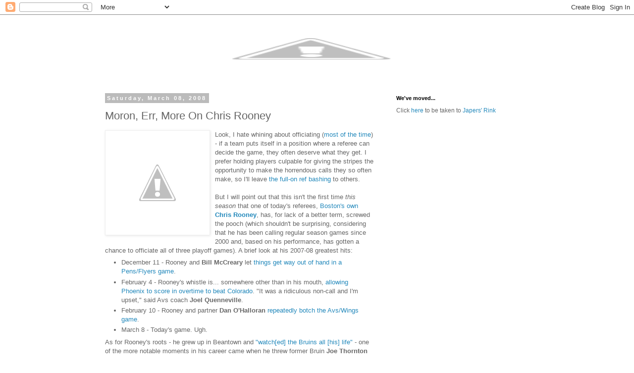

--- FILE ---
content_type: text/html; charset=UTF-8
request_url: https://japersrink.blogspot.com/2008/03/moron-err-more-on-chris-rooney.html
body_size: 15259
content:
<!DOCTYPE html>
<html class='v2' dir='ltr' lang='en-US'>
<head>
<link href='https://www.blogger.com/static/v1/widgets/335934321-css_bundle_v2.css' rel='stylesheet' type='text/css'/>
<meta content='width=1100' name='viewport'/>
<meta content='text/html; charset=UTF-8' http-equiv='Content-Type'/>
<meta content='blogger' name='generator'/>
<link href='https://japersrink.blogspot.com/favicon.ico' rel='icon' type='image/x-icon'/>
<link href='http://japersrink.blogspot.com/2008/03/moron-err-more-on-chris-rooney.html' rel='canonical'/>
<link rel="alternate" type="application/atom+xml" title="Japers&#39; Rink - Atom" href="https://japersrink.blogspot.com/feeds/posts/default" />
<link rel="alternate" type="application/rss+xml" title="Japers&#39; Rink - RSS" href="https://japersrink.blogspot.com/feeds/posts/default?alt=rss" />
<link rel="service.post" type="application/atom+xml" title="Japers&#39; Rink - Atom" href="https://www.blogger.com/feeds/14427229/posts/default" />

<link rel="alternate" type="application/atom+xml" title="Japers&#39; Rink - Atom" href="https://japersrink.blogspot.com/feeds/4149497090417119822/comments/default" />
<!--Can't find substitution for tag [blog.ieCssRetrofitLinks]-->
<link href='http://2.bp.blogspot.com/_dn99UwUp0vw/Rn7ZV-IKn2I/AAAAAAAAAxg/xdCJeZ772Dk/s400/nhl.jpg' rel='image_src'/>
<meta content='http://japersrink.blogspot.com/2008/03/moron-err-more-on-chris-rooney.html' property='og:url'/>
<meta content='Moron, Err, More On Chris Rooney' property='og:title'/>
<meta content='Look, I hate whining about officiating ( most of the time ) - if a team puts itself in a position where a referee can decide the game, they ...' property='og:description'/>
<meta content='//2.bp.blogspot.com/_dn99UwUp0vw/Rn7ZV-IKn2I/AAAAAAAAAxg/xdCJeZ772Dk/w1200-h630-p-k-no-nu/nhl.jpg' property='og:image'/>
<title>Japers' Rink: Moron, Err, More On Chris Rooney</title>
<style id='page-skin-1' type='text/css'><!--
/*
-----------------------------------------------
Blogger Template Style
Name:     Simple
Designer: Blogger
URL:      www.blogger.com
----------------------------------------------- */
/* Content
----------------------------------------------- */
body {
font: normal normal 12px 'Trebuchet MS', Trebuchet, Verdana, sans-serif;
color: #666666;
background: #ffffff none repeat scroll top left;
padding: 0 0 0 0;
}
html body .region-inner {
min-width: 0;
max-width: 100%;
width: auto;
}
h2 {
font-size: 22px;
}
a:link {
text-decoration:none;
color: #2288bb;
}
a:visited {
text-decoration:none;
color: #888888;
}
a:hover {
text-decoration:underline;
color: #33aaff;
}
.body-fauxcolumn-outer .fauxcolumn-inner {
background: transparent none repeat scroll top left;
_background-image: none;
}
.body-fauxcolumn-outer .cap-top {
position: absolute;
z-index: 1;
height: 400px;
width: 100%;
}
.body-fauxcolumn-outer .cap-top .cap-left {
width: 100%;
background: transparent none repeat-x scroll top left;
_background-image: none;
}
.content-outer {
-moz-box-shadow: 0 0 0 rgba(0, 0, 0, .15);
-webkit-box-shadow: 0 0 0 rgba(0, 0, 0, .15);
-goog-ms-box-shadow: 0 0 0 #333333;
box-shadow: 0 0 0 rgba(0, 0, 0, .15);
margin-bottom: 1px;
}
.content-inner {
padding: 10px 40px;
}
.content-inner {
background-color: #ffffff;
}
/* Header
----------------------------------------------- */
.header-outer {
background: transparent none repeat-x scroll 0 -400px;
_background-image: none;
}
.Header h1 {
font: normal normal 40px 'Trebuchet MS',Trebuchet,Verdana,sans-serif;
color: #000000;
text-shadow: 0 0 0 rgba(0, 0, 0, .2);
}
.Header h1 a {
color: #000000;
}
.Header .description {
font-size: 18px;
color: #000000;
}
.header-inner .Header .titlewrapper {
padding: 22px 0;
}
.header-inner .Header .descriptionwrapper {
padding: 0 0;
}
/* Tabs
----------------------------------------------- */
.tabs-inner .section:first-child {
border-top: 0 solid #dddddd;
}
.tabs-inner .section:first-child ul {
margin-top: -1px;
border-top: 1px solid #dddddd;
border-left: 1px solid #dddddd;
border-right: 1px solid #dddddd;
}
.tabs-inner .widget ul {
background: transparent none repeat-x scroll 0 -800px;
_background-image: none;
border-bottom: 1px solid #dddddd;
margin-top: 0;
margin-left: -30px;
margin-right: -30px;
}
.tabs-inner .widget li a {
display: inline-block;
padding: .6em 1em;
font: normal normal 12px 'Trebuchet MS', Trebuchet, Verdana, sans-serif;
color: #000000;
border-left: 1px solid #ffffff;
border-right: 1px solid #dddddd;
}
.tabs-inner .widget li:first-child a {
border-left: none;
}
.tabs-inner .widget li.selected a, .tabs-inner .widget li a:hover {
color: #000000;
background-color: #eeeeee;
text-decoration: none;
}
/* Columns
----------------------------------------------- */
.main-outer {
border-top: 0 solid transparent;
}
.fauxcolumn-left-outer .fauxcolumn-inner {
border-right: 1px solid transparent;
}
.fauxcolumn-right-outer .fauxcolumn-inner {
border-left: 1px solid transparent;
}
/* Headings
----------------------------------------------- */
div.widget > h2,
div.widget h2.title {
margin: 0 0 1em 0;
font: normal bold 11px 'Trebuchet MS',Trebuchet,Verdana,sans-serif;
color: #000000;
}
/* Widgets
----------------------------------------------- */
.widget .zippy {
color: #999999;
text-shadow: 2px 2px 1px rgba(0, 0, 0, .1);
}
.widget .popular-posts ul {
list-style: none;
}
/* Posts
----------------------------------------------- */
h2.date-header {
font: normal bold 11px Arial, Tahoma, Helvetica, FreeSans, sans-serif;
}
.date-header span {
background-color: #bbbbbb;
color: #ffffff;
padding: 0.4em;
letter-spacing: 3px;
margin: inherit;
}
.main-inner {
padding-top: 35px;
padding-bottom: 65px;
}
.main-inner .column-center-inner {
padding: 0 0;
}
.main-inner .column-center-inner .section {
margin: 0 1em;
}
.post {
margin: 0 0 45px 0;
}
h3.post-title, .comments h4 {
font: normal normal 22px 'Trebuchet MS',Trebuchet,Verdana,sans-serif;
margin: .75em 0 0;
}
.post-body {
font-size: 110%;
line-height: 1.4;
position: relative;
}
.post-body img, .post-body .tr-caption-container, .Profile img, .Image img,
.BlogList .item-thumbnail img {
padding: 2px;
background: #ffffff;
border: 1px solid #eeeeee;
-moz-box-shadow: 1px 1px 5px rgba(0, 0, 0, .1);
-webkit-box-shadow: 1px 1px 5px rgba(0, 0, 0, .1);
box-shadow: 1px 1px 5px rgba(0, 0, 0, .1);
}
.post-body img, .post-body .tr-caption-container {
padding: 5px;
}
.post-body .tr-caption-container {
color: #666666;
}
.post-body .tr-caption-container img {
padding: 0;
background: transparent;
border: none;
-moz-box-shadow: 0 0 0 rgba(0, 0, 0, .1);
-webkit-box-shadow: 0 0 0 rgba(0, 0, 0, .1);
box-shadow: 0 0 0 rgba(0, 0, 0, .1);
}
.post-header {
margin: 0 0 1.5em;
line-height: 1.6;
font-size: 90%;
}
.post-footer {
margin: 20px -2px 0;
padding: 5px 10px;
color: #666666;
background-color: #eeeeee;
border-bottom: 1px solid #eeeeee;
line-height: 1.6;
font-size: 90%;
}
#comments .comment-author {
padding-top: 1.5em;
border-top: 1px solid transparent;
background-position: 0 1.5em;
}
#comments .comment-author:first-child {
padding-top: 0;
border-top: none;
}
.avatar-image-container {
margin: .2em 0 0;
}
#comments .avatar-image-container img {
border: 1px solid #eeeeee;
}
/* Comments
----------------------------------------------- */
.comments .comments-content .icon.blog-author {
background-repeat: no-repeat;
background-image: url([data-uri]);
}
.comments .comments-content .loadmore a {
border-top: 1px solid #999999;
border-bottom: 1px solid #999999;
}
.comments .comment-thread.inline-thread {
background-color: #eeeeee;
}
.comments .continue {
border-top: 2px solid #999999;
}
/* Accents
---------------------------------------------- */
.section-columns td.columns-cell {
border-left: 1px solid transparent;
}
.blog-pager {
background: transparent url(//www.blogblog.com/1kt/simple/paging_dot.png) repeat-x scroll top center;
}
.blog-pager-older-link, .home-link,
.blog-pager-newer-link {
background-color: #ffffff;
padding: 5px;
}
.footer-outer {
border-top: 1px dashed #bbbbbb;
}
/* Mobile
----------------------------------------------- */
body.mobile  {
background-size: auto;
}
.mobile .body-fauxcolumn-outer {
background: transparent none repeat scroll top left;
}
.mobile .body-fauxcolumn-outer .cap-top {
background-size: 100% auto;
}
.mobile .content-outer {
-webkit-box-shadow: 0 0 3px rgba(0, 0, 0, .15);
box-shadow: 0 0 3px rgba(0, 0, 0, .15);
}
.mobile .tabs-inner .widget ul {
margin-left: 0;
margin-right: 0;
}
.mobile .post {
margin: 0;
}
.mobile .main-inner .column-center-inner .section {
margin: 0;
}
.mobile .date-header span {
padding: 0.1em 10px;
margin: 0 -10px;
}
.mobile h3.post-title {
margin: 0;
}
.mobile .blog-pager {
background: transparent none no-repeat scroll top center;
}
.mobile .footer-outer {
border-top: none;
}
.mobile .main-inner, .mobile .footer-inner {
background-color: #ffffff;
}
.mobile-index-contents {
color: #666666;
}
.mobile-link-button {
background-color: #2288bb;
}
.mobile-link-button a:link, .mobile-link-button a:visited {
color: #ffffff;
}
.mobile .tabs-inner .section:first-child {
border-top: none;
}
.mobile .tabs-inner .PageList .widget-content {
background-color: #eeeeee;
color: #000000;
border-top: 1px solid #dddddd;
border-bottom: 1px solid #dddddd;
}
.mobile .tabs-inner .PageList .widget-content .pagelist-arrow {
border-left: 1px solid #dddddd;
}

--></style>
<style id='template-skin-1' type='text/css'><!--
body {
min-width: 960px;
}
.content-outer, .content-fauxcolumn-outer, .region-inner {
min-width: 960px;
max-width: 960px;
_width: 960px;
}
.main-inner .columns {
padding-left: 0;
padding-right: 310px;
}
.main-inner .fauxcolumn-center-outer {
left: 0;
right: 310px;
/* IE6 does not respect left and right together */
_width: expression(this.parentNode.offsetWidth -
parseInt("0") -
parseInt("310px") + 'px');
}
.main-inner .fauxcolumn-left-outer {
width: 0;
}
.main-inner .fauxcolumn-right-outer {
width: 310px;
}
.main-inner .column-left-outer {
width: 0;
right: 100%;
margin-left: -0;
}
.main-inner .column-right-outer {
width: 310px;
margin-right: -310px;
}
#layout {
min-width: 0;
}
#layout .content-outer {
min-width: 0;
width: 800px;
}
#layout .region-inner {
min-width: 0;
width: auto;
}
body#layout div.add_widget {
padding: 8px;
}
body#layout div.add_widget a {
margin-left: 32px;
}
--></style>
<link href='https://www.blogger.com/dyn-css/authorization.css?targetBlogID=14427229&amp;zx=1cad0a74-929b-4c65-b220-90faaae7868e' media='none' onload='if(media!=&#39;all&#39;)media=&#39;all&#39;' rel='stylesheet'/><noscript><link href='https://www.blogger.com/dyn-css/authorization.css?targetBlogID=14427229&amp;zx=1cad0a74-929b-4c65-b220-90faaae7868e' rel='stylesheet'/></noscript>
<meta name='google-adsense-platform-account' content='ca-host-pub-1556223355139109'/>
<meta name='google-adsense-platform-domain' content='blogspot.com'/>

</head>
<body class='loading variant-simplysimple'>
<div class='navbar section' id='navbar' name='Navbar'><div class='widget Navbar' data-version='1' id='Navbar1'><script type="text/javascript">
    function setAttributeOnload(object, attribute, val) {
      if(window.addEventListener) {
        window.addEventListener('load',
          function(){ object[attribute] = val; }, false);
      } else {
        window.attachEvent('onload', function(){ object[attribute] = val; });
      }
    }
  </script>
<div id="navbar-iframe-container"></div>
<script type="text/javascript" src="https://apis.google.com/js/platform.js"></script>
<script type="text/javascript">
      gapi.load("gapi.iframes:gapi.iframes.style.bubble", function() {
        if (gapi.iframes && gapi.iframes.getContext) {
          gapi.iframes.getContext().openChild({
              url: 'https://www.blogger.com/navbar/14427229?po\x3d4149497090417119822\x26origin\x3dhttps://japersrink.blogspot.com',
              where: document.getElementById("navbar-iframe-container"),
              id: "navbar-iframe"
          });
        }
      });
    </script><script type="text/javascript">
(function() {
var script = document.createElement('script');
script.type = 'text/javascript';
script.src = '//pagead2.googlesyndication.com/pagead/js/google_top_exp.js';
var head = document.getElementsByTagName('head')[0];
if (head) {
head.appendChild(script);
}})();
</script>
</div></div>
<div class='body-fauxcolumns'>
<div class='fauxcolumn-outer body-fauxcolumn-outer'>
<div class='cap-top'>
<div class='cap-left'></div>
<div class='cap-right'></div>
</div>
<div class='fauxborder-left'>
<div class='fauxborder-right'></div>
<div class='fauxcolumn-inner'>
</div>
</div>
<div class='cap-bottom'>
<div class='cap-left'></div>
<div class='cap-right'></div>
</div>
</div>
</div>
<div class='content'>
<div class='content-fauxcolumns'>
<div class='fauxcolumn-outer content-fauxcolumn-outer'>
<div class='cap-top'>
<div class='cap-left'></div>
<div class='cap-right'></div>
</div>
<div class='fauxborder-left'>
<div class='fauxborder-right'></div>
<div class='fauxcolumn-inner'>
</div>
</div>
<div class='cap-bottom'>
<div class='cap-left'></div>
<div class='cap-right'></div>
</div>
</div>
</div>
<div class='content-outer'>
<div class='content-cap-top cap-top'>
<div class='cap-left'></div>
<div class='cap-right'></div>
</div>
<div class='fauxborder-left content-fauxborder-left'>
<div class='fauxborder-right content-fauxborder-right'></div>
<div class='content-inner'>
<header>
<div class='header-outer'>
<div class='header-cap-top cap-top'>
<div class='cap-left'></div>
<div class='cap-right'></div>
</div>
<div class='fauxborder-left header-fauxborder-left'>
<div class='fauxborder-right header-fauxborder-right'></div>
<div class='region-inner header-inner'>
<div class='header section' id='header' name='Header'><div class='widget Header' data-version='1' id='Header1'>
<div id='header-inner'>
<a href='https://japersrink.blogspot.com/' style='display: block'>
<img alt="Japers&#39; Rink" height="117px; " id="Header1_headerimg" src="//3.bp.blogspot.com/_dn99UwUp0vw/RtyRbtFq4zI/AAAAAAAABFA/RY_xWfwpKu8/s1600/Japers+Rink+Header.jpg" style="display: block" width="857px; ">
</a>
</div>
</div></div>
</div>
</div>
<div class='header-cap-bottom cap-bottom'>
<div class='cap-left'></div>
<div class='cap-right'></div>
</div>
</div>
</header>
<div class='tabs-outer'>
<div class='tabs-cap-top cap-top'>
<div class='cap-left'></div>
<div class='cap-right'></div>
</div>
<div class='fauxborder-left tabs-fauxborder-left'>
<div class='fauxborder-right tabs-fauxborder-right'></div>
<div class='region-inner tabs-inner'>
<div class='tabs no-items section' id='crosscol' name='Cross-Column'></div>
<div class='tabs no-items section' id='crosscol-overflow' name='Cross-Column 2'></div>
</div>
</div>
<div class='tabs-cap-bottom cap-bottom'>
<div class='cap-left'></div>
<div class='cap-right'></div>
</div>
</div>
<div class='main-outer'>
<div class='main-cap-top cap-top'>
<div class='cap-left'></div>
<div class='cap-right'></div>
</div>
<div class='fauxborder-left main-fauxborder-left'>
<div class='fauxborder-right main-fauxborder-right'></div>
<div class='region-inner main-inner'>
<div class='columns fauxcolumns'>
<div class='fauxcolumn-outer fauxcolumn-center-outer'>
<div class='cap-top'>
<div class='cap-left'></div>
<div class='cap-right'></div>
</div>
<div class='fauxborder-left'>
<div class='fauxborder-right'></div>
<div class='fauxcolumn-inner'>
</div>
</div>
<div class='cap-bottom'>
<div class='cap-left'></div>
<div class='cap-right'></div>
</div>
</div>
<div class='fauxcolumn-outer fauxcolumn-left-outer'>
<div class='cap-top'>
<div class='cap-left'></div>
<div class='cap-right'></div>
</div>
<div class='fauxborder-left'>
<div class='fauxborder-right'></div>
<div class='fauxcolumn-inner'>
</div>
</div>
<div class='cap-bottom'>
<div class='cap-left'></div>
<div class='cap-right'></div>
</div>
</div>
<div class='fauxcolumn-outer fauxcolumn-right-outer'>
<div class='cap-top'>
<div class='cap-left'></div>
<div class='cap-right'></div>
</div>
<div class='fauxborder-left'>
<div class='fauxborder-right'></div>
<div class='fauxcolumn-inner'>
</div>
</div>
<div class='cap-bottom'>
<div class='cap-left'></div>
<div class='cap-right'></div>
</div>
</div>
<!-- corrects IE6 width calculation -->
<div class='columns-inner'>
<div class='column-center-outer'>
<div class='column-center-inner'>
<div class='main section' id='main' name='Main'><div class='widget Blog' data-version='1' id='Blog1'>
<div class='blog-posts hfeed'>

          <div class="date-outer">
        
<h2 class='date-header'><span>Saturday, March 08, 2008</span></h2>

          <div class="date-posts">
        
<div class='post-outer'>
<div class='post hentry uncustomized-post-template' itemprop='blogPost' itemscope='itemscope' itemtype='http://schema.org/BlogPosting'>
<meta content='http://2.bp.blogspot.com/_dn99UwUp0vw/Rn7ZV-IKn2I/AAAAAAAAAxg/xdCJeZ772Dk/s400/nhl.jpg' itemprop='image_url'/>
<meta content='14427229' itemprop='blogId'/>
<meta content='4149497090417119822' itemprop='postId'/>
<a name='4149497090417119822'></a>
<h3 class='post-title entry-title' itemprop='name'>
Moron, Err, More On Chris Rooney
</h3>
<div class='post-header'>
<div class='post-header-line-1'></div>
</div>
<div class='post-body entry-content' id='post-body-4149497090417119822' itemprop='description articleBody'>
<a href="//2.bp.blogspot.com/_dn99UwUp0vw/Rn7ZV-IKn2I/AAAAAAAAAxg/xdCJeZ772Dk/s1600-h/nhl.jpg" onblur="try {parent.deselectBloggerImageGracefully();} catch(e) {}"><img alt="" border="0" id="BLOGGER_PHOTO_ID_5079736401198227298" src="//2.bp.blogspot.com/_dn99UwUp0vw/Rn7ZV-IKn2I/AAAAAAAAAxg/xdCJeZ772Dk/s400/nhl.jpg" style="margin: 0pt 10px 10px 0pt; float: left; cursor: pointer;"></a>Look, I hate whining about officiating (<a href="http://www.japersrink.blogspot.com/2008/02/raise-your-hand-if-youre-douche-bag.html">most of the time</a>) - if a team puts itself in a position where a referee can decide the game, they often deserve what they get.  I prefer holding players culpable for giving the stripes the opportunity to make the horrendous calls they so often make, so I'll leave <a href="http://ted.aol.com/index.php?ID=1989">the full-on ref bashing</a> to others.<br /><br />But I will point out that this isn't the first time <span style="font-style: italic;">this season</span> that one of today's referees, <a href="//www.google.com/url?sa=t&amp;ct=res&amp;cd=3&amp;url=http://www.nhlofficials.com/previous_fo.asp?member_id%3D2294&amp;ei=VB3TR7jgHJPAggTylti6Dg&amp;usg=AFQjCNGhIwltVBuktrFAwsmIsrVwNZ8rdg&amp;sig2=9XfqNTEgDSg52NBiXynkpQ">Boston's own <span style="font-weight: bold;">Chris Rooney</span></a>, has, for lack of a better term, screwed the pooch (which shouldn't be surprising, considering that he has been calling regular season games since 2000 and, based on his performance, has gotten a chance to officiate all of three playoff games).  A brief look at his 2007-08 greatest hits:<br /><ul><li>December 11 - Rooney and <span style="font-weight: bold;">Bill McCreary</span> let <a href="http://meltyourfaceoff.net/2007/12/12/an-open-letter-to-bill-mccreary-and-chris-rooney/">things get way out of hand in a Pens/Flyers game</a>.<br /></li><li>February 4 - Rooney's whistle is... somewhere other than in his mouth, <a href="http://www.denverpost.com/avalanche/ci_8170625">allowing Phoenix to score in overtime to beat Colorado</a>.  "<span id="redesign_default">It was a ridiculous non-call and I'm upset," said Avs coach <span style="font-weight: bold;">Joel Quenneville</span>.</span></li><li><span id="redesign_default">February 10 - Rooney and partner <span style="font-weight: bold;">Dan O'Halloran</span> <a href="http://sportsillustrated.cnn.com/2008/writers/michael_farber/02/11/nbc.refs.teamusa/">repeatedly botch the Avs/Wings game</a>.</span></li><li><span id="redesign_default">March 8 - Today's game.  Ugh.<br /></span></li></ul>As for Rooney's roots - he grew up in Beantown and <a href="http://www.dailynewstranscript.com/archive/x1779659862">"watch[ed] the Bruins all [his] life"</a> - one of the more notable moments in his career came when he threw former Bruin <span style="font-weight: bold;">Joe Thornton</span> out of a game for <a href="http://www.sportingnews.com/yourturn/viewtopic.php?t=52207&amp;postdays=0&amp;postorder=asc&amp;start=11&amp;sid=ae7408a8fb8442051aaeda734e70f48b">checking-from-the-side</a>... against then-Bruin <span style="font-weight: bold;">Hal Gill</span>... in Boston.  Apparently "[e]veryone, including the league, later agreed referee <a href="http://findarticles.com/p/articles/mi_qn4176/is_20071013/ai_n21051021">Chris Rooney over-reacted</a>."<br /><br />Finally, while this next quote is a little older, it's <a href="http://sportsillustrated.cnn.com/hockey/news/2003/03/22/nhl_glance/">classic <span style="font-weight: bold;">Ron Wilson</span></a>, so it gets included:<blockquote>"No practice tomorrow -- what we'll do is maybe call a practice and practice our diving. I'm dead serious. Chris Rooney calls a penalty on us on an obvious dive from <span style="font-weight: bold;">Paul Kariya</span>, so if anything, it should cost Paul Kariya $1,000 [in a fine for diving] to win the hockey game. [The NHL] put out a memo on dives and divers, and he's right at the top of the list for taking dives. ... Plain and simple, that's a dive."</blockquote>So that's a bit of the Rooney file.  Take it for what it's worth... maybe more than he's worth as a referee.
<div style='clear: both;'></div>
</div>
<div class='post-footer'>
<div class='post-footer-line post-footer-line-1'>
<span class='post-author vcard'>
Posted by
<span class='fn' itemprop='author' itemscope='itemscope' itemtype='http://schema.org/Person'>
<meta content='https://www.blogger.com/profile/13144581988817631208' itemprop='url'/>
<a class='g-profile' href='https://www.blogger.com/profile/13144581988817631208' rel='author' title='author profile'>
<span itemprop='name'>JP</span>
</a>
</span>
</span>
<span class='post-timestamp'>
at
<meta content='http://japersrink.blogspot.com/2008/03/moron-err-more-on-chris-rooney.html' itemprop='url'/>
<a class='timestamp-link' href='https://japersrink.blogspot.com/2008/03/moron-err-more-on-chris-rooney.html' rel='bookmark' title='permanent link'><abbr class='published' itemprop='datePublished' title='2008-03-08T19:17:00-05:00'>3/08/2008 07:17:00 PM</abbr></a>
</span>
<span class='post-comment-link'>
</span>
<span class='post-icons'>
<span class='item-action'>
<a href='https://www.blogger.com/email-post/14427229/4149497090417119822' title='Email Post'>
<img alt='' class='icon-action' height='13' src='https://resources.blogblog.com/img/icon18_email.gif' width='18'/>
</a>
</span>
<span class='item-control blog-admin pid-1550695901'>
<a href='https://www.blogger.com/post-edit.g?blogID=14427229&postID=4149497090417119822&from=pencil' title='Edit Post'>
<img alt='' class='icon-action' height='18' src='https://resources.blogblog.com/img/icon18_edit_allbkg.gif' width='18'/>
</a>
</span>
</span>
<div class='post-share-buttons goog-inline-block'>
</div>
</div>
<div class='post-footer-line post-footer-line-2'>
<span class='post-labels'>
Labels:
<a href='https://japersrink.blogspot.com/search/label/McCreary%20B.' rel='tag'>McCreary B.</a>,
<a href='https://japersrink.blogspot.com/search/label/Officiating' rel='tag'>Officiating</a>,
<a href='https://japersrink.blogspot.com/search/label/Rooney%20C.' rel='tag'>Rooney C.</a>,
<a href='https://japersrink.blogspot.com/search/label/Thornton%20J.' rel='tag'>Thornton J.</a>,
<a href='https://japersrink.blogspot.com/search/label/Wilson%20R.' rel='tag'>Wilson R.</a>
</span>
</div>
<div class='post-footer-line post-footer-line-3'>
<span class='post-location'>
</span>
</div>
</div>
</div>
<div class='comments' id='comments'>
<a name='comments'></a>
<h4>14 comments:</h4>
<div id='Blog1_comments-block-wrapper'>
<dl class='avatar-comment-indent' id='comments-block'>
<dt class='comment-author ' id='c7048825379426945515'>
<a name='c7048825379426945515'></a>
<div class="avatar-image-container avatar-stock"><span dir="ltr"><a href="https://www.blogger.com/profile/14235054856583026039" target="" rel="nofollow" onclick="" class="avatar-hovercard" id="av-7048825379426945515-14235054856583026039"><img src="//www.blogger.com/img/blogger_logo_round_35.png" width="35" height="35" alt="" title="Unknown">

</a></span></div>
<a href='https://www.blogger.com/profile/14235054856583026039' rel='nofollow'>Unknown</a>
said...
</dt>
<dd class='comment-body' id='Blog1_cmt-7048825379426945515'>
<p>
He's refereed NHL games for seven years and he's only worked three playoff games. The league knows he bites. The question is: Why is he still around?
</p>
</dd>
<dd class='comment-footer'>
<span class='comment-timestamp'>
<a href='https://japersrink.blogspot.com/2008/03/moron-err-more-on-chris-rooney.html?showComment=1205022960000#c7048825379426945515' title='comment permalink'>
3/08/2008 7:36 PM
</a>
<span class='item-control blog-admin pid-915872221'>
<a class='comment-delete' href='https://www.blogger.com/comment/delete/14427229/7048825379426945515' title='Delete Comment'>
<img src='https://resources.blogblog.com/img/icon_delete13.gif'/>
</a>
</span>
</span>
</dd>
<dt class='comment-author ' id='c8214231083741270609'>
<a name='c8214231083741270609'></a>
<div class="avatar-image-container avatar-stock"><span dir="ltr"><a href="https://www.blogger.com/profile/10549429883399202881" target="" rel="nofollow" onclick="" class="avatar-hovercard" id="av-8214231083741270609-10549429883399202881"><img src="//www.blogger.com/img/blogger_logo_round_35.png" width="35" height="35" alt="" title="Unknown">

</a></span></div>
<a href='https://www.blogger.com/profile/10549429883399202881' rel='nofollow'>Unknown</a>
said...
</dt>
<dd class='comment-body' id='Blog1_cmt-8214231083741270609'>
<p>
I was thinking to myself that the refs must be from Boston.  Little did  I know...<BR/><BR/>The Brash penalties had to be called.  I thought the one against Erskine was not worth putting a team down 5-3 since they were already killing a triple minor.  I also thought the call on Poti was suspect because it sure looked like one of the Caps was interfered with along the boards just before they whistled Poti.  I thought it was going against Boston, but what do I know.<BR/><BR/>We'll remember this game if the Caps fail to make the playoffs by two or less points. What a waste.
</p>
</dd>
<dd class='comment-footer'>
<span class='comment-timestamp'>
<a href='https://japersrink.blogspot.com/2008/03/moron-err-more-on-chris-rooney.html?showComment=1205023560000#c8214231083741270609' title='comment permalink'>
3/08/2008 7:46 PM
</a>
<span class='item-control blog-admin pid-1772272387'>
<a class='comment-delete' href='https://www.blogger.com/comment/delete/14427229/8214231083741270609' title='Delete Comment'>
<img src='https://resources.blogblog.com/img/icon_delete13.gif'/>
</a>
</span>
</span>
</dd>
<dt class='comment-author ' id='c8844255623843133282'>
<a name='c8844255623843133282'></a>
<div class="avatar-image-container vcard"><span dir="ltr"><a href="https://www.blogger.com/profile/17151982007652056915" target="" rel="nofollow" onclick="" class="avatar-hovercard" id="av-8844255623843133282-17151982007652056915"><img src="https://resources.blogblog.com/img/blank.gif" width="35" height="35" class="delayLoad" style="display: none;" longdesc="//3.bp.blogspot.com/_eJ4066OnCuo/SaxOGdK_n3I/AAAAAAAAB3E/nbdU0zL7YhY/S45-s35/262421024_a3c96b2711.jpg" alt="" title="chanuck">

<noscript><img src="//3.bp.blogspot.com/_eJ4066OnCuo/SaxOGdK_n3I/AAAAAAAAB3E/nbdU0zL7YhY/S45-s35/262421024_a3c96b2711.jpg" width="35" height="35" class="photo" alt=""></noscript></a></span></div>
<a href='https://www.blogger.com/profile/17151982007652056915' rel='nofollow'>chanuck</a>
said...
</dt>
<dd class='comment-body' id='Blog1_cmt-8844255623843133282'>
<p>
Great research, and I agree with tyler.  Why is this guy still working he obviously bias is his calls and has been for a while. That was the most frustrating game ever.
</p>
</dd>
<dd class='comment-footer'>
<span class='comment-timestamp'>
<a href='https://japersrink.blogspot.com/2008/03/moron-err-more-on-chris-rooney.html?showComment=1205023740000#c8844255623843133282' title='comment permalink'>
3/08/2008 7:49 PM
</a>
<span class='item-control blog-admin pid-1658710810'>
<a class='comment-delete' href='https://www.blogger.com/comment/delete/14427229/8844255623843133282' title='Delete Comment'>
<img src='https://resources.blogblog.com/img/icon_delete13.gif'/>
</a>
</span>
</span>
</dd>
<dt class='comment-author ' id='c8941347600697236072'>
<a name='c8941347600697236072'></a>
<div class="avatar-image-container avatar-stock"><span dir="ltr"><img src="//resources.blogblog.com/img/blank.gif" width="35" height="35" alt="" title="Anonymous">

</span></div>
Anonymous
said...
</dt>
<dd class='comment-body' id='Blog1_cmt-8941347600697236072'>
<p>
That was a horrible loss because it looked like a sure win. But it's almost impossible to handle two 5 on 3. I wanted to go out and hit someone. :) I did go out, but luckily nobody got hurt. :)<BR/><BR/>I know Brash's penalty was undisciplined, but I am 100% behind him. I only wish he could've knock out Hnidy for good. The guy was hunting for Ovechkin, he really did. People like Hnidy should be beat up every freaking time they try to hurt someone.<BR/><BR/>BTW, Hnidy is a slavic last name meaning ROTTEN. The guy who was driving Konstantinov's limo the night he was injured was Hnida.<BR/><BR/>Brashear is all about the team, too bad he didn't send Hnidy to coma.<BR/><BR/>Long live Brashear!<BR/><BR/>I want him to be around as long as Ovechkin.
</p>
</dd>
<dd class='comment-footer'>
<span class='comment-timestamp'>
<a href='https://japersrink.blogspot.com/2008/03/moron-err-more-on-chris-rooney.html?showComment=1205024580000#c8941347600697236072' title='comment permalink'>
3/08/2008 8:03 PM
</a>
<span class='item-control blog-admin pid-129506267'>
<a class='comment-delete' href='https://www.blogger.com/comment/delete/14427229/8941347600697236072' title='Delete Comment'>
<img src='https://resources.blogblog.com/img/icon_delete13.gif'/>
</a>
</span>
</span>
</dd>
<dt class='comment-author ' id='c3755005877301968763'>
<a name='c3755005877301968763'></a>
<div class="avatar-image-container avatar-stock"><span dir="ltr"><img src="//resources.blogblog.com/img/blank.gif" width="35" height="35" alt="" title="Anonymous">

</span></div>
Anonymous
said...
</dt>
<dd class='comment-body' id='Blog1_cmt-3755005877301968763'>
<p>
More three point games.<BR/><BR/>Lovely.
</p>
</dd>
<dd class='comment-footer'>
<span class='comment-timestamp'>
<a href='https://japersrink.blogspot.com/2008/03/moron-err-more-on-chris-rooney.html?showComment=1205030160000#c3755005877301968763' title='comment permalink'>
3/08/2008 9:36 PM
</a>
<span class='item-control blog-admin pid-129506267'>
<a class='comment-delete' href='https://www.blogger.com/comment/delete/14427229/3755005877301968763' title='Delete Comment'>
<img src='https://resources.blogblog.com/img/icon_delete13.gif'/>
</a>
</span>
</span>
</dd>
<dt class='comment-author ' id='c6811803749343253118'>
<a name='c6811803749343253118'></a>
<div class="avatar-image-container avatar-stock"><span dir="ltr"><img src="//resources.blogblog.com/img/blank.gif" width="35" height="35" alt="" title="Anonymous">

</span></div>
Anonymous
said...
</dt>
<dd class='comment-body' id='Blog1_cmt-6811803749343253118'>
<p>
It matters not. The Caps have failed to put together any meaningful winning streak this year. (Now is the time for one).<BR/><BR/>We missed Bryzgalov and Samsonov (24 points in 27 games) this year. We'll miss the playoffs as well. Could we stand watching the Caps play like this in the first round of the playoffs? No. No, way.
</p>
</dd>
<dd class='comment-footer'>
<span class='comment-timestamp'>
<a href='https://japersrink.blogspot.com/2008/03/moron-err-more-on-chris-rooney.html?showComment=1205030760000#c6811803749343253118' title='comment permalink'>
3/08/2008 9:46 PM
</a>
<span class='item-control blog-admin pid-129506267'>
<a class='comment-delete' href='https://www.blogger.com/comment/delete/14427229/6811803749343253118' title='Delete Comment'>
<img src='https://resources.blogblog.com/img/icon_delete13.gif'/>
</a>
</span>
</span>
</dd>
<dt class='comment-author ' id='c8868602765835466163'>
<a name='c8868602765835466163'></a>
<div class="avatar-image-container vcard"><span dir="ltr"><a href="https://www.blogger.com/profile/18147043942500136065" target="" rel="nofollow" onclick="" class="avatar-hovercard" id="av-8868602765835466163-18147043942500136065"><img src="https://resources.blogblog.com/img/blank.gif" width="35" height="35" class="delayLoad" style="display: none;" longdesc="//blogger.googleusercontent.com/img/b/R29vZ2xl/AVvXsEip338ccprKvDBS0r8VnElarEG-F5fvzEc_mm9EbtqTcc4WjGCsPtzAGRxjfpSi4BL3fZcjW6Wue1c9YBD4Y7a6aQLCElRjhQUyMrXILn5OhJf5mI2EdvyJ6NnWP9a-bSI/s45-c/Joe-Cool.gif" alt="" title="Joe">

<noscript><img src="//blogger.googleusercontent.com/img/b/R29vZ2xl/AVvXsEip338ccprKvDBS0r8VnElarEG-F5fvzEc_mm9EbtqTcc4WjGCsPtzAGRxjfpSi4BL3fZcjW6Wue1c9YBD4Y7a6aQLCElRjhQUyMrXILn5OhJf5mI2EdvyJ6NnWP9a-bSI/s45-c/Joe-Cool.gif" width="35" height="35" class="photo" alt=""></noscript></a></span></div>
<a href='https://www.blogger.com/profile/18147043942500136065' rel='nofollow'>Joe</a>
said...
</dt>
<dd class='comment-body' id='Blog1_cmt-8868602765835466163'>
<p>
@hotdog88gt<BR/>If we miss the playoffs it will have more to do with our start (6-14-1) than anything we're do now because Bruce's team is 26-15-7 and quite honestly this team is playing some pretty good hockey.
</p>
</dd>
<dd class='comment-footer'>
<span class='comment-timestamp'>
<a href='https://japersrink.blogspot.com/2008/03/moron-err-more-on-chris-rooney.html?showComment=1205036220000#c8868602765835466163' title='comment permalink'>
3/08/2008 11:17 PM
</a>
<span class='item-control blog-admin pid-465183841'>
<a class='comment-delete' href='https://www.blogger.com/comment/delete/14427229/8868602765835466163' title='Delete Comment'>
<img src='https://resources.blogblog.com/img/icon_delete13.gif'/>
</a>
</span>
</span>
</dd>
<dt class='comment-author ' id='c8063900179419023030'>
<a name='c8063900179419023030'></a>
<div class="avatar-image-container avatar-stock"><span dir="ltr"><a href="https://www.blogger.com/profile/15166121138707924121" target="" rel="nofollow" onclick="" class="avatar-hovercard" id="av-8063900179419023030-15166121138707924121"><img src="//www.blogger.com/img/blogger_logo_round_35.png" width="35" height="35" alt="" title="Unknown">

</a></span></div>
<a href='https://www.blogger.com/profile/15166121138707924121' rel='nofollow'>Unknown</a>
said...
</dt>
<dd class='comment-body' id='Blog1_cmt-8063900179419023030'>
<p>
Pretty good?  assuming they had played this well at the beginning of the season, and won the same percentage of those first 21 games as they have the last 48 games, they would have somewhere in the neighborhood of 97 points...  that would put them at the top of the league.  Damn that would be nice!
</p>
</dd>
<dd class='comment-footer'>
<span class='comment-timestamp'>
<a href='https://japersrink.blogspot.com/2008/03/moron-err-more-on-chris-rooney.html?showComment=1205041860000#c8063900179419023030' title='comment permalink'>
3/09/2008 12:51 AM
</a>
<span class='item-control blog-admin pid-1442404899'>
<a class='comment-delete' href='https://www.blogger.com/comment/delete/14427229/8063900179419023030' title='Delete Comment'>
<img src='https://resources.blogblog.com/img/icon_delete13.gif'/>
</a>
</span>
</span>
</dd>
<dt class='comment-author ' id='c8735266505766266585'>
<a name='c8735266505766266585'></a>
<div class="avatar-image-container vcard"><span dir="ltr"><a href="https://www.blogger.com/profile/04043702689071051472" target="" rel="nofollow" onclick="" class="avatar-hovercard" id="av-8735266505766266585-04043702689071051472"><img src="https://resources.blogblog.com/img/blank.gif" width="35" height="35" class="delayLoad" style="display: none;" longdesc="//blogger.googleusercontent.com/img/b/R29vZ2xl/AVvXsEgvCxTEpTlHrxI05RNigzfJ7pHbMVQXVNXxlwnmFTLDf4TPfkTCn_J4osqi9piNvnI9qQwR8kNEkrrWyG8DnUBHQMa1ay85jjOps86nANPlbIOTATt06jx04oICd0Zf5g/s45-c/brooks.jpg" alt="" title="Hooks Orpik">

<noscript><img src="//blogger.googleusercontent.com/img/b/R29vZ2xl/AVvXsEgvCxTEpTlHrxI05RNigzfJ7pHbMVQXVNXxlwnmFTLDf4TPfkTCn_J4osqi9piNvnI9qQwR8kNEkrrWyG8DnUBHQMa1ay85jjOps86nANPlbIOTATt06jx04oICd0Zf5g/s45-c/brooks.jpg" width="35" height="35" class="photo" alt=""></noscript></a></span></div>
<a href='https://www.blogger.com/profile/04043702689071051472' rel='nofollow'>Hooks Orpik</a>
said...
</dt>
<dd class='comment-body' id='Blog1_cmt-8735266505766266585'>
<p>
You guys are so lucky Hossa isn't playing today...Maybe if you're lucky BB will scratch Brashear so he doesn't have to take his customary beat-down from Big Georges Laraque.
</p>
</dd>
<dd class='comment-footer'>
<span class='comment-timestamp'>
<a href='https://japersrink.blogspot.com/2008/03/moron-err-more-on-chris-rooney.html?showComment=1205053380000#c8735266505766266585' title='comment permalink'>
3/09/2008 5:03 AM
</a>
<span class='item-control blog-admin pid-104962781'>
<a class='comment-delete' href='https://www.blogger.com/comment/delete/14427229/8735266505766266585' title='Delete Comment'>
<img src='https://resources.blogblog.com/img/icon_delete13.gif'/>
</a>
</span>
</span>
</dd>
<dt class='comment-author ' id='c5884373152954027336'>
<a name='c5884373152954027336'></a>
<div class="avatar-image-container avatar-stock"><span dir="ltr"><img src="//resources.blogblog.com/img/blank.gif" width="35" height="35" alt="" title="Anonymous">

</span></div>
Anonymous
said...
</dt>
<dd class='comment-body' id='Blog1_cmt-5884373152954027336'>
<p>
I agree with whomever said you can't blame the refs if you put yourself in a situation where they can win the game, but boy this hurts.  Caps came out intense, silenced the crowd, played solid defense, then...the power in my house literally went out as Brash decked the Boston goon.  I ran to find a radio with working batteries (thank God for all those emergency preparedness ads..) and listened in disbelief as the penalties stacked up.  I can't bring myself to watch the highl...I mean lowlights.  Wish I could be there today.
</p>
</dd>
<dd class='comment-footer'>
<span class='comment-timestamp'>
<a href='https://japersrink.blogspot.com/2008/03/moron-err-more-on-chris-rooney.html?showComment=1205068260000#c5884373152954027336' title='comment permalink'>
3/09/2008 9:11 AM
</a>
<span class='item-control blog-admin pid-129506267'>
<a class='comment-delete' href='https://www.blogger.com/comment/delete/14427229/5884373152954027336' title='Delete Comment'>
<img src='https://resources.blogblog.com/img/icon_delete13.gif'/>
</a>
</span>
</span>
</dd>
<dt class='comment-author ' id='c2478870954954538937'>
<a name='c2478870954954538937'></a>
<div class="avatar-image-container avatar-stock"><span dir="ltr"><img src="//resources.blogblog.com/img/blank.gif" width="35" height="35" alt="" title="Anonymous">

</span></div>
Anonymous
said...
</dt>
<dd class='comment-body' id='Blog1_cmt-2478870954954538937'>
<p>
Hooks, that was cold.<BR/><BR/>@ the last Anon, <BR/>The poor refereeing in yesterday's game wasn't just in the closing minutes with the Erskine call.  There were missed calls for a late (and high) hit on Green (who didnt have the puck), Chara for playing Ovechkin rather than the puck, the Bruins b/c the officials didn't like seeing Ovechkin get hit and on a B's player for punching Nick Backstrom in the head several times.  IMO, the major on Cooke was undeserved as well.  Also IMO the refs did the worst thing the you can do - let themselvs make calls because they were intimidated
</p>
</dd>
<dd class='comment-footer'>
<span class='comment-timestamp'>
<a href='https://japersrink.blogspot.com/2008/03/moron-err-more-on-chris-rooney.html?showComment=1205084400000#c2478870954954538937' title='comment permalink'>
3/09/2008 1:40 PM
</a>
<span class='item-control blog-admin pid-129506267'>
<a class='comment-delete' href='https://www.blogger.com/comment/delete/14427229/2478870954954538937' title='Delete Comment'>
<img src='https://resources.blogblog.com/img/icon_delete13.gif'/>
</a>
</span>
</span>
</dd>
<dt class='comment-author ' id='c7014736756330541386'>
<a name='c7014736756330541386'></a>
<div class="avatar-image-container vcard"><span dir="ltr"><a href="https://www.blogger.com/profile/17156269870324678164" target="" rel="nofollow" onclick="" class="avatar-hovercard" id="av-7014736756330541386-17156269870324678164"><img src="https://resources.blogblog.com/img/blank.gif" width="35" height="35" class="delayLoad" style="display: none;" longdesc="//blogger.googleusercontent.com/img/b/R29vZ2xl/AVvXsEjyoxRAVECPtqMNo9C13b2FUocsjBJvymV6NYSs5tXem3BovIXIcghyW5x7aggy5gL4rJBQznSoQQqaUlyhI2iMXNnZidH_nc5AdQsV-PgyU0vxFJbObiGkG9ZuCRRlTH0/s45-c/Allegis_2014_07_08_0035_A-22_yammer.jpg" alt="" title="~Mark">

<noscript><img src="//blogger.googleusercontent.com/img/b/R29vZ2xl/AVvXsEjyoxRAVECPtqMNo9C13b2FUocsjBJvymV6NYSs5tXem3BovIXIcghyW5x7aggy5gL4rJBQznSoQQqaUlyhI2iMXNnZidH_nc5AdQsV-PgyU0vxFJbObiGkG9ZuCRRlTH0/s45-c/Allegis_2014_07_08_0035_A-22_yammer.jpg" width="35" height="35" class="photo" alt=""></noscript></a></span></div>
<a href='https://www.blogger.com/profile/17156269870324678164' rel='nofollow'>~Mark</a>
said...
</dt>
<dd class='comment-body' id='Blog1_cmt-7014736756330541386'>
<p>
Anyone, anywhere who says that refs are to call every penalty, no matter when, no matter what the consequence, is smoking crack.<BR/>The Brashear penalties were warranted, as he was such an idiot. I think that's acceptable. But a 6 minute penalty, on 1 guy, is pretty unusual, and you have to have discretion at that point if you're a ref. I mean Boston (would have) had 6 minutes of PP time (maybe less) to do something with. The Erskine call may have been neccessary, but the Poti call as well? That was frikin ridiculous. You can't make a call at that point unless it is so gross a foul, that you'd be suspended for NOT calling it.
</p>
</dd>
<dd class='comment-footer'>
<span class='comment-timestamp'>
<a href='https://japersrink.blogspot.com/2008/03/moron-err-more-on-chris-rooney.html?showComment=1205156760000#c7014736756330541386' title='comment permalink'>
3/10/2008 9:46 AM
</a>
<span class='item-control blog-admin pid-1876723443'>
<a class='comment-delete' href='https://www.blogger.com/comment/delete/14427229/7014736756330541386' title='Delete Comment'>
<img src='https://resources.blogblog.com/img/icon_delete13.gif'/>
</a>
</span>
</span>
</dd>
<dt class='comment-author ' id='c1478188325067582430'>
<a name='c1478188325067582430'></a>
<div class="avatar-image-container avatar-stock"><span dir="ltr"><img src="//resources.blogblog.com/img/blank.gif" width="35" height="35" alt="" title="Anonymous">

</span></div>
Anonymous
said...
</dt>
<dd class='comment-body' id='Blog1_cmt-1478188325067582430'>
<p>
Late to the party, so I doubt anyone will read this, but it doesn't matter.<BR/><BR/>Yet again my suspicious ring true. There is a serious lack of good officials to go around.<BR/><BR/>Yes, Brashear's penalties were warranted, but as someone else mentioned... punching backstrom in the HEAD IS A FUCKING PENALTY. Gordon got reamed into the boards as they called poti.<BR/>The Erskine call was 100% not a penalty.<BR/>It's not just the calls on us that were made, it's the lack of calls on the bruins, who late in the game wee playing REALLY FUCKING DIRTY, that really make this the giant shitstorm it is.<BR/><BR/>Shame on anyone who doesn't think this shit is ruining hockey.
</p>
</dd>
<dd class='comment-footer'>
<span class='comment-timestamp'>
<a href='https://japersrink.blogspot.com/2008/03/moron-err-more-on-chris-rooney.html?showComment=1205566200000#c1478188325067582430' title='comment permalink'>
3/15/2008 3:30 AM
</a>
<span class='item-control blog-admin pid-129506267'>
<a class='comment-delete' href='https://www.blogger.com/comment/delete/14427229/1478188325067582430' title='Delete Comment'>
<img src='https://resources.blogblog.com/img/icon_delete13.gif'/>
</a>
</span>
</span>
</dd>
<dt class='comment-author ' id='c8683626227181719741'>
<a name='c8683626227181719741'></a>
<div class="avatar-image-container avatar-stock"><span dir="ltr"><img src="//resources.blogblog.com/img/blank.gif" width="35" height="35" alt="" title="Anonymous">

</span></div>
Anonymous
said...
</dt>
<dd class='comment-body' id='Blog1_cmt-8683626227181719741'>
<p>
THANK YOU!!!  After watching this jerk-off, Chris Rooney, let the Flyers rape Capitals players all day during Game 2, I felt like jumping over the barrier and beating him in the head with my free pom-pom.  <BR/><BR/>I sat behind the goal and watched Backstrom have his jersey AND shoulder pads taken clean off his body - no call . I watched Huet get steamrolled over and over - only one call by someone OTHER THAN f***-face Rooney.  AND, I watched Ovechkin get crosschecked in the back in front of the Flyers goalie (and watching him go face first into the ice) while watching Chris Rooney watch it all happen and not say a frickin word.  <BR/><BR/>I started watching this currupt son-of-a-b*** closely and remembered ol' #5 from the Boston games.  He almost cost us the last Bruins game at home, too!  Thank goodness Koslov bailed us out in the shootout.  <BR/><BR/>Including the playoff game today, I've only been to one other game this year that included a nice loud chant of "Ref you suck" to the one and only #5 - Chris Rooney.  <BR/><BR/>Why is this guy still around???
</p>
</dd>
<dd class='comment-footer'>
<span class='comment-timestamp'>
<a href='https://japersrink.blogspot.com/2008/03/moron-err-more-on-chris-rooney.html?showComment=1208148000000#c8683626227181719741' title='comment permalink'>
4/14/2008 12:40 AM
</a>
<span class='item-control blog-admin pid-129506267'>
<a class='comment-delete' href='https://www.blogger.com/comment/delete/14427229/8683626227181719741' title='Delete Comment'>
<img src='https://resources.blogblog.com/img/icon_delete13.gif'/>
</a>
</span>
</span>
</dd>
</dl>
</div>
<p class='comment-footer'>
<a href='https://www.blogger.com/comment/fullpage/post/14427229/4149497090417119822' onclick=''>Post a Comment</a>
</p>
</div>
</div>

        </div></div>
      
</div>
<div class='blog-pager' id='blog-pager'>
<span id='blog-pager-newer-link'>
<a class='blog-pager-newer-link' href='https://japersrink.blogspot.com/2008/03/sunday-open-thread.html' id='Blog1_blog-pager-newer-link' title='Newer Post'>Newer Post</a>
</span>
<span id='blog-pager-older-link'>
<a class='blog-pager-older-link' href='https://japersrink.blogspot.com/2008/03/how-not-to-make-playoffs.html' id='Blog1_blog-pager-older-link' title='Older Post'>Older Post</a>
</span>
<a class='home-link' href='https://japersrink.blogspot.com/'>Home</a>
</div>
<div class='clear'></div>
<div class='post-feeds'>
<div class='feed-links'>
Subscribe to:
<a class='feed-link' href='https://japersrink.blogspot.com/feeds/4149497090417119822/comments/default' target='_blank' type='application/atom+xml'>Post Comments (Atom)</a>
</div>
</div>
</div></div>
</div>
</div>
<div class='column-left-outer'>
<div class='column-left-inner'>
<aside>
</aside>
</div>
</div>
<div class='column-right-outer'>
<div class='column-right-inner'>
<aside>
<div class='sidebar section' id='sidebar-right-1'><div class='widget HTML' data-version='1' id='HTML7'>
<h2 class='title'>We've moved...</h2>
<div class='widget-content'>
Click <a href="http://www.japersrink.com/">here</a> to be taken to <a href="http://www.japersrink.com/">Japers' Rink</a>
</div>
<div class='clear'></div>
</div></div>
<table border='0' cellpadding='0' cellspacing='0' class='section-columns columns-2'>
<tbody>
<tr>
<td class='first columns-cell'>
<div class='sidebar section' id='sidebar-right-2-1'><div class='widget HTML' data-version='1' id='HTML9'>
<div class='widget-content'>
<center><script language="javascript" src="//www.qksz.net/1e-dsq0" type="text/javascript"> </script></center>

<script src="//shots.snap.com/snap_shots.js?ap=1&amp;key=675878a8bb676167e615159389e2a769&amp;sb=0&amp;th=silver&amp;cl=1&amp;si=0&amp;po=1&amp;df=1&amp;oi=0&amp;lang=en-us&amp;domain=www.japersrink.blogspot.com/&amp;platform=blogger" type="text/javascript"></script>

<!-- Site Meter -->
<script src="//s18.sitemeter.com/js/counter.js?site=s18JapersRink" type="text/javascript">
</script>
<noscript>
<a href="http://s18.sitemeter.com/stats.asp?site=s18JapersRink" target="_top">
<img border="0" alt="Site Meter" src="https://lh3.googleusercontent.com/blogger_img_proxy/AEn0k_vhveKj9f26V9ARUqlLtJlKe4hWZGwBWWCrun9nh72NI4wOBp9QVB7gbNhLjLudnngxgTmYNtnxI2E1re2h_j0QGJ_q3TSXo0VweXTuan8n99_M3s24dqMm=s0-d"></a>
</noscript>
<!-- Copyright (c)2006 Site Meter -->
</div>
<div class='clear'></div>
</div></div>
</td>
<td class='columns-cell'>
<div class='sidebar no-items section' id='sidebar-right-2-2'></div>
</td>
</tr>
</tbody>
</table>
<div class='sidebar no-items section' id='sidebar-right-3'></div>
</aside>
</div>
</div>
</div>
<div style='clear: both'></div>
<!-- columns -->
</div>
<!-- main -->
</div>
</div>
<div class='main-cap-bottom cap-bottom'>
<div class='cap-left'></div>
<div class='cap-right'></div>
</div>
</div>
<footer>
<div class='footer-outer'>
<div class='footer-cap-top cap-top'>
<div class='cap-left'></div>
<div class='cap-right'></div>
</div>
<div class='fauxborder-left footer-fauxborder-left'>
<div class='fauxborder-right footer-fauxborder-right'></div>
<div class='region-inner footer-inner'>
<div class='foot no-items section' id='footer-1'></div>
<table border='0' cellpadding='0' cellspacing='0' class='section-columns columns-2'>
<tbody>
<tr>
<td class='first columns-cell'>
<div class='foot no-items section' id='footer-2-1'></div>
</td>
<td class='columns-cell'>
<div class='foot no-items section' id='footer-2-2'></div>
</td>
</tr>
</tbody>
</table>
<!-- outside of the include in order to lock Attribution widget -->
<div class='foot section' id='footer-3' name='Footer'><div class='widget Attribution' data-version='1' id='Attribution1'>
<div class='widget-content' style='text-align: center;'>
Simple theme. Powered by <a href='https://www.blogger.com' target='_blank'>Blogger</a>.
</div>
<div class='clear'></div>
</div></div>
</div>
</div>
<div class='footer-cap-bottom cap-bottom'>
<div class='cap-left'></div>
<div class='cap-right'></div>
</div>
</div>
</footer>
<!-- content -->
</div>
</div>
<div class='content-cap-bottom cap-bottom'>
<div class='cap-left'></div>
<div class='cap-right'></div>
</div>
</div>
</div>
<script type='text/javascript'>
    window.setTimeout(function() {
        document.body.className = document.body.className.replace('loading', '');
      }, 10);
  </script>

<script type="text/javascript" src="https://www.blogger.com/static/v1/widgets/2028843038-widgets.js"></script>
<script type='text/javascript'>
window['__wavt'] = 'AOuZoY42KoxV9avPftCtLtyZeyRWR_ak6A:1769102499370';_WidgetManager._Init('//www.blogger.com/rearrange?blogID\x3d14427229','//japersrink.blogspot.com/2008/03/moron-err-more-on-chris-rooney.html','14427229');
_WidgetManager._SetDataContext([{'name': 'blog', 'data': {'blogId': '14427229', 'title': 'Japers\x27 Rink', 'url': 'https://japersrink.blogspot.com/2008/03/moron-err-more-on-chris-rooney.html', 'canonicalUrl': 'http://japersrink.blogspot.com/2008/03/moron-err-more-on-chris-rooney.html', 'homepageUrl': 'https://japersrink.blogspot.com/', 'searchUrl': 'https://japersrink.blogspot.com/search', 'canonicalHomepageUrl': 'http://japersrink.blogspot.com/', 'blogspotFaviconUrl': 'https://japersrink.blogspot.com/favicon.ico', 'bloggerUrl': 'https://www.blogger.com', 'hasCustomDomain': false, 'httpsEnabled': true, 'enabledCommentProfileImages': true, 'gPlusViewType': 'FILTERED_POSTMOD', 'adultContent': false, 'analyticsAccountNumber': '', 'encoding': 'UTF-8', 'locale': 'en-US', 'localeUnderscoreDelimited': 'en', 'languageDirection': 'ltr', 'isPrivate': false, 'isMobile': false, 'isMobileRequest': false, 'mobileClass': '', 'isPrivateBlog': false, 'isDynamicViewsAvailable': true, 'feedLinks': '\x3clink rel\x3d\x22alternate\x22 type\x3d\x22application/atom+xml\x22 title\x3d\x22Japers\x26#39; Rink - Atom\x22 href\x3d\x22https://japersrink.blogspot.com/feeds/posts/default\x22 /\x3e\n\x3clink rel\x3d\x22alternate\x22 type\x3d\x22application/rss+xml\x22 title\x3d\x22Japers\x26#39; Rink - RSS\x22 href\x3d\x22https://japersrink.blogspot.com/feeds/posts/default?alt\x3drss\x22 /\x3e\n\x3clink rel\x3d\x22service.post\x22 type\x3d\x22application/atom+xml\x22 title\x3d\x22Japers\x26#39; Rink - Atom\x22 href\x3d\x22https://www.blogger.com/feeds/14427229/posts/default\x22 /\x3e\n\n\x3clink rel\x3d\x22alternate\x22 type\x3d\x22application/atom+xml\x22 title\x3d\x22Japers\x26#39; Rink - Atom\x22 href\x3d\x22https://japersrink.blogspot.com/feeds/4149497090417119822/comments/default\x22 /\x3e\n', 'meTag': '', 'adsenseHostId': 'ca-host-pub-1556223355139109', 'adsenseHasAds': false, 'adsenseAutoAds': false, 'boqCommentIframeForm': true, 'loginRedirectParam': '', 'view': '', 'dynamicViewsCommentsSrc': '//www.blogblog.com/dynamicviews/4224c15c4e7c9321/js/comments.js', 'dynamicViewsScriptSrc': '//www.blogblog.com/dynamicviews/6e0d22adcfa5abea', 'plusOneApiSrc': 'https://apis.google.com/js/platform.js', 'disableGComments': true, 'interstitialAccepted': false, 'sharing': {'platforms': [{'name': 'Get link', 'key': 'link', 'shareMessage': 'Get link', 'target': ''}, {'name': 'Facebook', 'key': 'facebook', 'shareMessage': 'Share to Facebook', 'target': 'facebook'}, {'name': 'BlogThis!', 'key': 'blogThis', 'shareMessage': 'BlogThis!', 'target': 'blog'}, {'name': 'X', 'key': 'twitter', 'shareMessage': 'Share to X', 'target': 'twitter'}, {'name': 'Pinterest', 'key': 'pinterest', 'shareMessage': 'Share to Pinterest', 'target': 'pinterest'}, {'name': 'Email', 'key': 'email', 'shareMessage': 'Email', 'target': 'email'}], 'disableGooglePlus': true, 'googlePlusShareButtonWidth': 0, 'googlePlusBootstrap': '\x3cscript type\x3d\x22text/javascript\x22\x3ewindow.___gcfg \x3d {\x27lang\x27: \x27en\x27};\x3c/script\x3e'}, 'hasCustomJumpLinkMessage': false, 'jumpLinkMessage': 'Read more', 'pageType': 'item', 'postId': '4149497090417119822', 'postImageThumbnailUrl': 'http://2.bp.blogspot.com/_dn99UwUp0vw/Rn7ZV-IKn2I/AAAAAAAAAxg/xdCJeZ772Dk/s72-c/nhl.jpg', 'postImageUrl': 'http://2.bp.blogspot.com/_dn99UwUp0vw/Rn7ZV-IKn2I/AAAAAAAAAxg/xdCJeZ772Dk/s400/nhl.jpg', 'pageName': 'Moron, Err, More On Chris Rooney', 'pageTitle': 'Japers\x27 Rink: Moron, Err, More On Chris Rooney'}}, {'name': 'features', 'data': {}}, {'name': 'messages', 'data': {'edit': 'Edit', 'linkCopiedToClipboard': 'Link copied to clipboard!', 'ok': 'Ok', 'postLink': 'Post Link'}}, {'name': 'template', 'data': {'name': 'Simple', 'localizedName': 'Simple', 'isResponsive': false, 'isAlternateRendering': false, 'isCustom': false, 'variant': 'simplysimple', 'variantId': 'simplysimple'}}, {'name': 'view', 'data': {'classic': {'name': 'classic', 'url': '?view\x3dclassic'}, 'flipcard': {'name': 'flipcard', 'url': '?view\x3dflipcard'}, 'magazine': {'name': 'magazine', 'url': '?view\x3dmagazine'}, 'mosaic': {'name': 'mosaic', 'url': '?view\x3dmosaic'}, 'sidebar': {'name': 'sidebar', 'url': '?view\x3dsidebar'}, 'snapshot': {'name': 'snapshot', 'url': '?view\x3dsnapshot'}, 'timeslide': {'name': 'timeslide', 'url': '?view\x3dtimeslide'}, 'isMobile': false, 'title': 'Moron, Err, More On Chris Rooney', 'description': 'Look, I hate whining about officiating ( most of the time ) - if a team puts itself in a position where a referee can decide the game, they ...', 'featuredImage': '//2.bp.blogspot.com/_dn99UwUp0vw/Rn7ZV-IKn2I/AAAAAAAAAxg/xdCJeZ772Dk/s400/nhl.jpg', 'url': 'https://japersrink.blogspot.com/2008/03/moron-err-more-on-chris-rooney.html', 'type': 'item', 'isSingleItem': true, 'isMultipleItems': false, 'isError': false, 'isPage': false, 'isPost': true, 'isHomepage': false, 'isArchive': false, 'isLabelSearch': false, 'postId': 4149497090417119822}}]);
_WidgetManager._RegisterWidget('_NavbarView', new _WidgetInfo('Navbar1', 'navbar', document.getElementById('Navbar1'), {}, 'displayModeFull'));
_WidgetManager._RegisterWidget('_HeaderView', new _WidgetInfo('Header1', 'header', document.getElementById('Header1'), {}, 'displayModeFull'));
_WidgetManager._RegisterWidget('_BlogView', new _WidgetInfo('Blog1', 'main', document.getElementById('Blog1'), {'cmtInteractionsEnabled': false, 'lightboxEnabled': true, 'lightboxModuleUrl': 'https://www.blogger.com/static/v1/jsbin/4049919853-lbx.js', 'lightboxCssUrl': 'https://www.blogger.com/static/v1/v-css/828616780-lightbox_bundle.css'}, 'displayModeFull'));
_WidgetManager._RegisterWidget('_HTMLView', new _WidgetInfo('HTML7', 'sidebar-right-1', document.getElementById('HTML7'), {}, 'displayModeFull'));
_WidgetManager._RegisterWidget('_HTMLView', new _WidgetInfo('HTML9', 'sidebar-right-2-1', document.getElementById('HTML9'), {}, 'displayModeFull'));
_WidgetManager._RegisterWidget('_AttributionView', new _WidgetInfo('Attribution1', 'footer-3', document.getElementById('Attribution1'), {}, 'displayModeFull'));
</script>
</body>
</html>